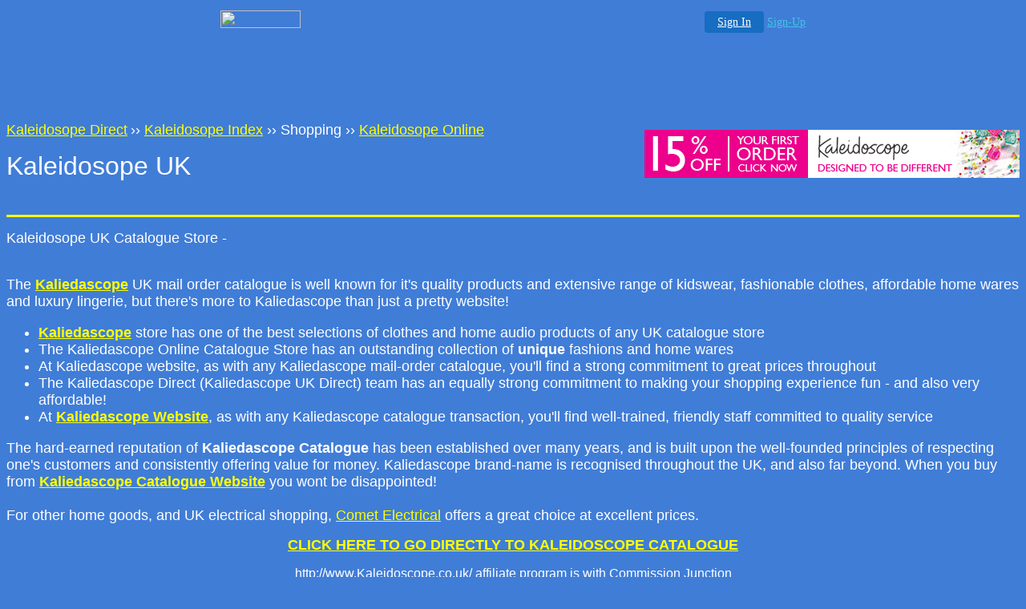

--- FILE ---
content_type: text/html
request_url: http://plasma.allhell.com/kaleidoscope/kaleidoscope-uk-31.html
body_size: 14739
content:
<html>

<head>
<meta http-equiv="Content-Type" content="text/html; charset=iso-8859-1">
<meta name="author" content="Catalogues Direct">
<meta name="creator" content="maxishop">
<meta name="date" content="2005-07-01">
<meta name="contributor" content="Andrew">
<meta name="description" content="Kaleidosope UK Catalogue, one of the leading names in UK catalogue shopping, is a name you can trust - and recommend with confidence. &copy; Kaleidoscope.co.uk">
<meta name="keywords" content="kaleidosope, Kaleidosope uk, catalogue, Kaleidosope catalogue">
<meta name="indexing" content="Kaleidosope UK, UK catalogue of KALEIDOSCOPE, Catalogue shopping at KALEIDOSCOPE UK">
<meta name="MSSmartTagsPreventParsing" content="TRUE">
<meta name="GENERATOR" content="UK Catalogues Direct System">
<title>Kaliedascope Catalogue: Shopping With Kaliedascope Catalogue Has Never Been So Easy</title>
<base target="_top">
</head>

<body bgcolor="#407dd7" text="#ffffff" link="#ffff00" vlink="#d0d000">

<!-- '"AWS"' -->
<!-- Auto Banner Insertion Begin -->
<div id=aws_8391 align=center>  <table cellpadding="0" cellspacing="0" style="margin:0 auto;">
    <tr>
      <td width="130" class="mwst" style="vertical-align:top; padding:5px 15px 5px 0;">
        <a href="http://allhell.com/?refcd=MWS_20040713_Banner_bar">
          <img src="/cgi-bin/image/images/bannertype/100X22.gif" width="100" height="22" border="0" />
        </a>
      </td>
      <td width="130" class="mwst"  style="padding:10px 0 10px 10px;">
        <div align="right">
          <a style="padding:5px 15px; color:#FFF; font-size:14px; display:block-inline; background-color:#166DC2; border: 1px solid #166DC2; border-radius:4px;" href="/cgi-bin/login" target="_blank">Sign In</a>
          <a style="font-size:14px; color:#41c5e4;" href="/cgi-bin/path/signup?refcd=MWS_20040713_Banner_bar">Sign-Up</a>
        </div>
      </td>
    </tr>
    <tr>
      <td colspan=2 class="mwst" align="center" style="width:730px;"><SCRIPT><!--
      var g = document.aws_multi_728; if (! g) { g = new Date(); g = g.getTime()%10000; document.aws_multi_728 = g; }
      document.write('<IFRAME src="http://plasma.allhell.com/cgi-bin/ad/inline?page=kaleidoscope/kaleidoscope-uk-31.html&pb=1&w=728&h=90&Rtime='+g+'" width="728" height="90" hspace="0" vspace="0" scrolling="no" marginwidth="0" marginheight="0" frameborder="0" allowtransparency="true"></IFRAME>');
      //--></SCRIPT><NOSCRIPT><IFRAME src="http://plasma.allhell.com/cgi-bin/ad/inline?page=kaleidoscope/kaleidoscope-uk-31.html&pb=1&w=728&h=90&Rtime=490" width="728" height="90" hspace="0" vspace="0" scrolling="no" marginwidth="0" marginheight="0" frameborder="0" allowtransparency="true"></IFRAME></NOSCRIPT>      </td>
    </tr>
  </table>
  <DIV id="setMyHomeOverlay" align="left" style="position:absolute; top:25%; left:25%; width:358px; border:1px solid #AEAEAE; background-color:white; z-index:200000; display: none;">
    <div style="height:59px; padding-left:22px; background:white url('/cgi-bin/image/images/sethome_top_border.gif') repeat-x;">
    <div style="float:left; width:182px; height:35px; margin-top:12px; font:bold 38px arial,sans-serif; color:#454545"> Welcome! </div>
    <div style="float:right; padding:6px 5px 0px 5px;"><a href="#" onclick="javascript:do_set_homepage('close'); return false;">
    <div style="background:url('/cgi-bin/image/images/sethome_x.gif'); width:21px; height:21px; cursor:pointer;"></div></a></div>
    <div style="float:right; font:bold 12px arial; margin-top:10px;"><a style="text-decoration:none; color:#004182;" href="#" onclick="javascript:do_set_homepage('close'); return false;">Close</a></div></div>
    <div style="height:170px; background:#ffffff;">
    <div style="padding:30px 20px 0px 20px; font:normal 14px arial; height:80px;"> Would you like to make this site your homepage? It's fast and easy... </div>
    <div style="padding:10px 0 0 41px;">
    <div style="float:left;cursor:pointer; background:white url('/cgi-bin/image/images/sethome_btn_l.gif'); width:4px; height:26px;" onclick="javascript:do_set_homepage('do');"> </div>
    <div style="float:left;cursor:pointer; background:white url('/cgi-bin/image/images/sethome_btn_m.gif') repeat-x; width:265px; height:26px; text-align:center; font:bold 13px Arial; color:#FFFFFF; line-height:25px;" onclick="javascript:do_set_homepage('do');"> Yes, Please make this my home page! </div>
    <div style="float:left;cursor:pointer; background:white url('/cgi-bin/image/images/sethome_btn_r.gif'); width:4px; height:26px;" onclick="javascript:do_set_homepage('do');"> </div></div>
    <div style="padding-left:148px; padding-top:7px; clear:both; font:normal 12px arial;"><a href="#" style="text-decoration:none; color:#004182;" onclick="javascript:do_set_homepage('close'); return false;">No Thanks</a></div></div>
    <div style="height:36px; background: white url('/cgi-bin/image/images/sethome_bot_border.gif') repeat-x;">
    <div style="float:left;margin:12px 0px 0px 20px; line-height:10px;"><input type="checkbox" style="width:11px; height:11px;" onclick="javascript:do_set_homepage('dont');"></div>
    <div style="float:left;font:normal 12px arial;padding:10px 0 0 2px;"> &nbsp; Don't show this to me again.</div>
    <div style="float:right; padding:6px 5px 0px 5px;"><a href="#" onclick="javascript:do_set_homepage('close'); return false;">
    <div style="background:url('/cgi-bin/image/images/sethome_x.gif'); width:21px; height:21px; cursor:pointer;"></div></a></div>
    <div style="float:right;font:bold 12px arial; margin-top:10px;"><a style="text-decoration:none; color:#004182;" href="#" onclick="javascript:do_set_homepage('close'); return false;">Close</a></div></div></div>
    <span ID="mws_oHomePageOverlay" style="behavior:url(#default#homepage); display:none;"></span>
    <script src=/fs_img/js/overlay.js></script><script defer="defer" src=/fs_img/js/set_homepage.js></script></div><!-- Auto Banner Insertion Complete THANK YOU -->


<p><a href="index.html"><font size="4" face="Helvetica">Kaleidosope Direct</font></a>
<font size="4" face="Helvetica"> &#155;&#155; </font><a href="http://www.u-buy.net/cgi-bin/ubdirect.pl?store=kale"><font size="4" face="Helvetica">Kaleidosope Index</font></a><font size="4" face="Helvetica"> &#155;&#155; </font><font size="4" face="Helvetica">Shopping</font><font size="4" face="Helvetica"> &#155;&#155; </font><a href="http://www.u-buy.net/cgi-bin/ubdirect.pl?store=kale"><font size="4" face="Helvetica">Kaleidosope Online</font></a><a href="http://www.u-buy.net/cgi-bin/ubdirect.pl?store=kale"><img src="kale-banner.gif" alt="Kaliedascope Catalogue: Shopping With Kaliedascope Catalogue Has Never Been So Easy" align="right" border="0" vspace="10" width="468" height="60"></a></p>

<p><font size="6" face="Helvetica">Kaleidosope UK</font></p>

<br />

<hr size="3" color="#ffff00">

<p><font size="4" face="Helvetica">Kaleidosope UK Catalogue Store -
<br><br>


<div>
The <b><a href="http://www.u-buy.net/cgi-bin/ubdirect.pl?store=kale">Kaliedascope</a></b> UK mail order catalogue is well known for it's quality products and extensive range of kidswear, fashionable clothes, affordable home wares and luxury lingerie, but there's more to Kaliedascope than just a pretty website!
<ul>
<li><b><a href="http://www.u-buy.net/cgi-bin/ubdirect.pl?store=kale">Kaliedascope</a></b> store has one of the best selections of clothes and home audio products of any UK catalogue store</li>
<li>The Kaliedascope Online Catalogue Store has an outstanding collection of <b>unique</b> fashions and home wares</li>
<li>At Kaliedascope website, as with any Kaliedascope mail-order catalogue, you'll find a strong commitment to great prices throughout</li>
<li>The Kaliedascope Direct (Kaliedascope UK Direct) team has an equally strong commitment to making your shopping experience fun - and also very affordable!</li>
<li>At <b><a href="http://www.u-buy.net/cgi-bin/ubdirect.pl?store=kale">Kaliedascope Website</a></b>, as with any Kaliedascope catalogue transaction, you'll find well-trained, friendly staff committed to quality service</li>
</ul>
The hard-earned reputation of <b>Kaliedascope Catalogue</b> has been established over many years, and is built upon the well-founded principles of respecting one's customers and consistently offering value for money. Kaliedascope brand-name is recognised throughout the UK, and also far beyond. When you buy from <b><a href="http://www.u-buy.net/cgi-bin/ubdirect.pl?store=kale">Kaliedascope Catalogue Website</a></b> you wont be disappointed!
</div>
 
<br>
For other home goods, and UK electrical shopping, <a href="http://freewebs.co.uk/cometdirect/" onclick="window.open('http://www.u-buy.net/cgi-perl/pw.direct.pl?store=COMT');return false;">Comet Electrical</a> offers a great choice at excellent prices.
</font></p>

<p align="center"><a href="http://www.u-buy.net/cgi-bin/ubdirect.pl?store=kale"><font size="4" face="Helvetica"><strong>CLICK HERE TO GO DIRECTLY TO KALEIDOSCOPE CATALOGUE</strong></font></a><font size="4" face="Helvetica"></font></p>

<p align="center"><font size="3" face="Helvetica">http://www.Kaleidoscope.co.uk/ affiliate program is with </font> <font size="3" face="Helvetica">Commission Junction</font></p>

<p><br><font size="5" face="Helvetica"><strong>Kaliedascope Catalogue: Shopping With Kaliedascope Catalogue Has Never Been So Easy <a href="kaleidoscope-uk-32.html">&#155;&#155;</a></strong></font></p>

<hr size="3" color="#ffff00">

<br>

<b><font face="arial,verdana" size="2">More Catalogue Shopping: 
&nbsp; <a href="http://freewebs.co.uk/jdwilliams/" onclick="window.open('http://www.u-buy.net/cgi-perl/pw.direct.pl?store=JD01');return false;">JD Williams</a> &nbsp;&#155; 
&#155; <a href="http://freewebs.co.uk/gray-and-osbourn/" onclick="window.open('http://www.u-buy.net/cgi-perl/pw.direct.pl?store=GRAY');return false;">Gray & Osbourn</a> &nbsp;&#155; 
&#155; <a href="http://www.xmail.net/kays" onclick="window.open('http://www.u-buy.net/cgi-perl/pw.direct.pl?store=KAYS');return false;">Kays</a> &nbsp;&#155; 
&#155; <a href="http://co-uk.us/shop-uk-ambrose-wilson-catalogue.htm" onclick="window.open('http://www.u-buy.net/cgi-perl/pw.direct.pl?store=JD09');return false;">Ambrose Wilsons</a> &nbsp;&#155; 
&#155; <a href="http://www.xmail.net/additions-direct/" onclick="window.open('http://www.u-buy.net/cgi-perl/pw.direct.pl?store=ARG2');return false;">Additions Direct</a> &nbsp;&#155; 
&#155; <a href="http://daxon.s5.com" onclick="window.open('http://www.u-buy.net/cgi-perl/pw.direct.pl?store=DAXO');return false;">Daxons</a> &nbsp;&#155; 
&#155; <a href="http://www.freewebs.com/choice-catalogue" onclick="window.open('http://www.u-buy.net/cgi-perl/pw.direct.pl?store=CHOI');return false;">Choice</a> 
</font></b>

<div style="display:none;" id="info" onclick="go();"><a href="http://www.xeema.com/shop/littlewoods/online-catalogue_2572.html">Littlewoods Catalogue</a>, <a href="http://www.psend.com/users/dabs/electronics/dabs-electronics-uk-182.html">Dabs.co.uk</a>, <a href="http://shopdirector.webs.com/telewest/blueyonder-broadband-11.html">Blueyonder Internet</a>, <a href="http://halfords.freehostia.com/halfords-uk-145.html">Halfords UK for Bikes and Motorcycle Accessories</a>, <a href="http://shopdirector.webs.com/telewest/blueyonder-broadband-11.html">Blueyonder Internet</a>, <a href="http://early-learning.150m.com/elc-uk/early-learning-center-164.html">ELC, UK</a>, <a href="http://books.9f.com/bq-uk-diy/bq-diy-46.html">B&Q</a>. Buy Now Pay Later With Interest Free Credit |  Twin Strap Sandals Contrasting textures intertwine to give an otherwise demure sandal added panache. With two straps to hold the foot and a buckle fastened slingback strap for an adjustable fit. All: Other materials. Heel height: 6 cm (2Â¼ ins). ... Bio Step DiamantÃ© Buckle Mules This summer's favourite style. In cool silver or girly pink finished with a sparkling buckle, it looks great with whatever you're wearing from jeans to floaty summer dresses. More than that, it's the ultra-comfortable option for hot days with a contoured suede sock. Upper and sock: Leather. Sole: Other materials. Heel height: 2 cm (Â¾ ins). ... New Aviary Storage Coffee Table Solid pine in a warm honey lacquer finish. With rod rail detail. With 2 lift up lids, each revealing useful storage compartments with dowel style side panels. Ready assembled. Each storage area is approx. 68W x 33.5D x 31H cm. Overall the tables measures approx. 80W x 80D x 45H cm. ... Pack of 2 T-Shirts Relaxed, easy wearing tunics in fresh summer colours with side splits and attractive keyhole detail at the neckline. One for everyday and one to slip in your bag for the beach. Washable. 100% Cotton. ... Cotton Blouse Light cotton blouse with exquisite floral embroidery, and crochet style inset sleeve detail. Washable. 100% Cotton. ... Voile Scarf Voile scarf to co-ordinate with the tie-up blind and plain voile panel to create a different look. 100% Polyester. ... . Head Office | Privacy Policy | Free Delivery | Kaliedascope Coupons. Kaliedascope Home Shopping Catalogue - Kaliedascope Online Shopping - Kaliedascope shopping catalogue - Kaliedascope Mail Order Catalogue - Kaliedascope mail order catalogue - Kaliedascope Online Catalogue Shop - Catalogue Shopping - Websites For Home Catalogue Shopping - Catolouges - Kaliedascope Catalogue Website - Kaliedascope Catalogue UK - Catolouges - Kaliedascope Catalogue Website - Kaliedascope Catalogue 2013 - Shop Online - Kaliedascope - Kaliedascope' Catalogue - Shop Online - Kaliedascope Online Shopping - Kay's Catalogue - Kaliedascope Online Catalogue Shop - Catalogue Shopping - Kaliedascope clothing catalogue - Catologue - Kaliedascope catalogue shopping - .</div>

<br><br>

<font color="#ffffff" size="2">Privacy Policy | Head Office | Contact Us</font>

</body>
</html>



<!-- PrintTracker Insertion Begin -->
<script src="/fs_img/js/pt.js" type="text/javascript"></script>
<!-- PrintTracker Insertion Complete -->


<!-- Google Analytics Insertion Begin -->
<script type="text/javascript">
<!--
        var _gaq = _gaq || [];
        _gaq.push(['_setAccount', "UA-4601892-10"]);
        _gaq.push(['_setDomainName', 'none']);
        _gaq.push(['_setAllowLinker', true]);
        _gaq.push(['_trackPageview']);
        
        (function() {
           var ga = document.createElement('script'); ga.type = 'text/javascript'; ga.async = true;
           ga.src = ('https:' == document.location.protocol ? 'https://ssl' : 'http://www') + '.google-analytics.com/ga.js';
           var s = document.getElementsByTagName('script')[0]; s.parentNode.insertBefore(ga, s);
        })();

-->
</script>
<!-- Google Analytics Insertion Complete -->

